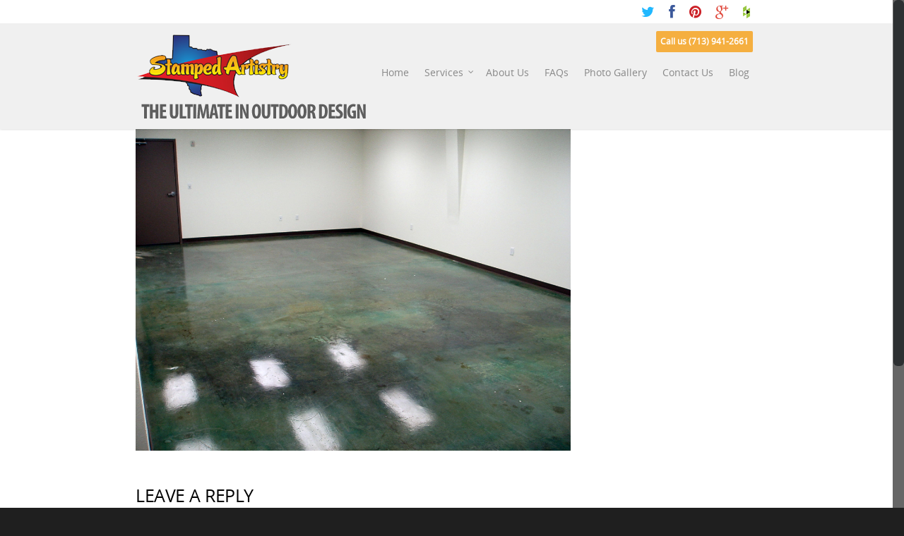

--- FILE ---
content_type: text/html; charset=UTF-8
request_url: http://www.stampedartistry.com/portfolio/turq-stain-2/
body_size: 52310
content:
<!doctype html>
<html lang="en">
<head>

<!-- Meta Tags -->
<meta http-equiv="Content-Type" content="text/html; charset=UTF-8" />


	<meta name="viewport" content="width=device-width, initial-scale=1, maximum-scale=1, user-scalable=0" />

	

<!--Shortcut icon-->


<title> turq stain - Stamped Artistry </title>

<meta name='robots' content='index, follow, max-image-preview:large, max-snippet:-1, max-video-preview:-1' />
	<style>img:is([sizes="auto" i], [sizes^="auto," i]) { contain-intrinsic-size: 3000px 1500px }</style>
	
	<!-- This site is optimized with the Yoast SEO plugin v25.3.1 - https://yoast.com/wordpress/plugins/seo/ -->
	<link rel="canonical" href="http://www.stampedartistry.com/portfolio/turq-stain-2/" />
	<meta property="og:locale" content="en_US" />
	<meta property="og:type" content="article" />
	<meta property="og:title" content="turq stain - Stamped Artistry" />
	<meta property="og:url" content="http://www.stampedartistry.com/portfolio/turq-stain-2/" />
	<meta property="og:site_name" content="Stamped Artistry" />
	<meta property="article:publisher" content="https://whttps//www.facebook.com/StampedArtistryww.facebook.com/StampedArtistry" />
	<meta property="og:image" content="http://www.stampedartistry.com/wp-content/uploads/2014/09/turq-stain.jpg" />
	<meta property="og:image:width" content="2272" />
	<meta property="og:image:height" content="1704" />
	<meta property="og:image:type" content="image/jpeg" />
	<script type="application/ld+json" class="yoast-schema-graph">{"@context":"https://schema.org","@graph":[{"@type":"WebPage","@id":"http://www.stampedartistry.com/portfolio/turq-stain-2/","url":"http://www.stampedartistry.com/portfolio/turq-stain-2/","name":"turq stain - Stamped Artistry","isPartOf":{"@id":"https://www.stampedartistry.com/#website"},"primaryImageOfPage":{"@id":"http://www.stampedartistry.com/portfolio/turq-stain-2/#primaryimage"},"image":{"@id":"http://www.stampedartistry.com/portfolio/turq-stain-2/#primaryimage"},"thumbnailUrl":"http://www.stampedartistry.com/wp-content/uploads/2014/09/turq-stain.jpg","datePublished":"2014-09-03T12:08:36+00:00","breadcrumb":{"@id":"http://www.stampedartistry.com/portfolio/turq-stain-2/#breadcrumb"},"inLanguage":"en","potentialAction":[{"@type":"ReadAction","target":["http://www.stampedartistry.com/portfolio/turq-stain-2/"]}]},{"@type":"ImageObject","inLanguage":"en","@id":"http://www.stampedartistry.com/portfolio/turq-stain-2/#primaryimage","url":"http://www.stampedartistry.com/wp-content/uploads/2014/09/turq-stain.jpg","contentUrl":"http://www.stampedartistry.com/wp-content/uploads/2014/09/turq-stain.jpg","width":2272,"height":1704},{"@type":"BreadcrumbList","@id":"http://www.stampedartistry.com/portfolio/turq-stain-2/#breadcrumb","itemListElement":[{"@type":"ListItem","position":1,"name":"Home","item":"https://www.stampedartistry.com/"},{"@type":"ListItem","position":2,"name":"turq stain"}]},{"@type":"WebSite","@id":"https://www.stampedartistry.com/#website","url":"https://www.stampedartistry.com/","name":"Stamped Artistry","description":"The Ultimate in Outdoor Design","potentialAction":[{"@type":"SearchAction","target":{"@type":"EntryPoint","urlTemplate":"https://www.stampedartistry.com/?s={search_term_string}"},"query-input":{"@type":"PropertyValueSpecification","valueRequired":true,"valueName":"search_term_string"}}],"inLanguage":"en"}]}</script>
	<!-- / Yoast SEO plugin. -->


<script type="text/javascript">
/* <![CDATA[ */
window._wpemojiSettings = {"baseUrl":"https:\/\/s.w.org\/images\/core\/emoji\/16.0.1\/72x72\/","ext":".png","svgUrl":"https:\/\/s.w.org\/images\/core\/emoji\/16.0.1\/svg\/","svgExt":".svg","source":{"concatemoji":"http:\/\/www.stampedartistry.com\/wp-includes\/js\/wp-emoji-release.min.js?ver=6.8.3"}};
/*! This file is auto-generated */
!function(s,n){var o,i,e;function c(e){try{var t={supportTests:e,timestamp:(new Date).valueOf()};sessionStorage.setItem(o,JSON.stringify(t))}catch(e){}}function p(e,t,n){e.clearRect(0,0,e.canvas.width,e.canvas.height),e.fillText(t,0,0);var t=new Uint32Array(e.getImageData(0,0,e.canvas.width,e.canvas.height).data),a=(e.clearRect(0,0,e.canvas.width,e.canvas.height),e.fillText(n,0,0),new Uint32Array(e.getImageData(0,0,e.canvas.width,e.canvas.height).data));return t.every(function(e,t){return e===a[t]})}function u(e,t){e.clearRect(0,0,e.canvas.width,e.canvas.height),e.fillText(t,0,0);for(var n=e.getImageData(16,16,1,1),a=0;a<n.data.length;a++)if(0!==n.data[a])return!1;return!0}function f(e,t,n,a){switch(t){case"flag":return n(e,"\ud83c\udff3\ufe0f\u200d\u26a7\ufe0f","\ud83c\udff3\ufe0f\u200b\u26a7\ufe0f")?!1:!n(e,"\ud83c\udde8\ud83c\uddf6","\ud83c\udde8\u200b\ud83c\uddf6")&&!n(e,"\ud83c\udff4\udb40\udc67\udb40\udc62\udb40\udc65\udb40\udc6e\udb40\udc67\udb40\udc7f","\ud83c\udff4\u200b\udb40\udc67\u200b\udb40\udc62\u200b\udb40\udc65\u200b\udb40\udc6e\u200b\udb40\udc67\u200b\udb40\udc7f");case"emoji":return!a(e,"\ud83e\udedf")}return!1}function g(e,t,n,a){var r="undefined"!=typeof WorkerGlobalScope&&self instanceof WorkerGlobalScope?new OffscreenCanvas(300,150):s.createElement("canvas"),o=r.getContext("2d",{willReadFrequently:!0}),i=(o.textBaseline="top",o.font="600 32px Arial",{});return e.forEach(function(e){i[e]=t(o,e,n,a)}),i}function t(e){var t=s.createElement("script");t.src=e,t.defer=!0,s.head.appendChild(t)}"undefined"!=typeof Promise&&(o="wpEmojiSettingsSupports",i=["flag","emoji"],n.supports={everything:!0,everythingExceptFlag:!0},e=new Promise(function(e){s.addEventListener("DOMContentLoaded",e,{once:!0})}),new Promise(function(t){var n=function(){try{var e=JSON.parse(sessionStorage.getItem(o));if("object"==typeof e&&"number"==typeof e.timestamp&&(new Date).valueOf()<e.timestamp+604800&&"object"==typeof e.supportTests)return e.supportTests}catch(e){}return null}();if(!n){if("undefined"!=typeof Worker&&"undefined"!=typeof OffscreenCanvas&&"undefined"!=typeof URL&&URL.createObjectURL&&"undefined"!=typeof Blob)try{var e="postMessage("+g.toString()+"("+[JSON.stringify(i),f.toString(),p.toString(),u.toString()].join(",")+"));",a=new Blob([e],{type:"text/javascript"}),r=new Worker(URL.createObjectURL(a),{name:"wpTestEmojiSupports"});return void(r.onmessage=function(e){c(n=e.data),r.terminate(),t(n)})}catch(e){}c(n=g(i,f,p,u))}t(n)}).then(function(e){for(var t in e)n.supports[t]=e[t],n.supports.everything=n.supports.everything&&n.supports[t],"flag"!==t&&(n.supports.everythingExceptFlag=n.supports.everythingExceptFlag&&n.supports[t]);n.supports.everythingExceptFlag=n.supports.everythingExceptFlag&&!n.supports.flag,n.DOMReady=!1,n.readyCallback=function(){n.DOMReady=!0}}).then(function(){return e}).then(function(){var e;n.supports.everything||(n.readyCallback(),(e=n.source||{}).concatemoji?t(e.concatemoji):e.wpemoji&&e.twemoji&&(t(e.twemoji),t(e.wpemoji)))}))}((window,document),window._wpemojiSettings);
/* ]]> */
</script>
<link rel='stylesheet' id='js_composer_front-css' href='http://www.stampedartistry.com/wp-content/themes/salient/wpbakery/js_composer/assets/css/js_composer_front.css?ver=3.7.3' type='text/css' media='all' />
<style id='wp-emoji-styles-inline-css' type='text/css'>

	img.wp-smiley, img.emoji {
		display: inline !important;
		border: none !important;
		box-shadow: none !important;
		height: 1em !important;
		width: 1em !important;
		margin: 0 0.07em !important;
		vertical-align: -0.1em !important;
		background: none !important;
		padding: 0 !important;
	}
</style>
<link rel='stylesheet' id='wp-block-library-css' href='http://www.stampedartistry.com/wp-includes/css/dist/block-library/style.min.css?ver=6.8.3' type='text/css' media='all' />
<style id='classic-theme-styles-inline-css' type='text/css'>
/*! This file is auto-generated */
.wp-block-button__link{color:#fff;background-color:#32373c;border-radius:9999px;box-shadow:none;text-decoration:none;padding:calc(.667em + 2px) calc(1.333em + 2px);font-size:1.125em}.wp-block-file__button{background:#32373c;color:#fff;text-decoration:none}
</style>
<style id='global-styles-inline-css' type='text/css'>
:root{--wp--preset--aspect-ratio--square: 1;--wp--preset--aspect-ratio--4-3: 4/3;--wp--preset--aspect-ratio--3-4: 3/4;--wp--preset--aspect-ratio--3-2: 3/2;--wp--preset--aspect-ratio--2-3: 2/3;--wp--preset--aspect-ratio--16-9: 16/9;--wp--preset--aspect-ratio--9-16: 9/16;--wp--preset--color--black: #000000;--wp--preset--color--cyan-bluish-gray: #abb8c3;--wp--preset--color--white: #ffffff;--wp--preset--color--pale-pink: #f78da7;--wp--preset--color--vivid-red: #cf2e2e;--wp--preset--color--luminous-vivid-orange: #ff6900;--wp--preset--color--luminous-vivid-amber: #fcb900;--wp--preset--color--light-green-cyan: #7bdcb5;--wp--preset--color--vivid-green-cyan: #00d084;--wp--preset--color--pale-cyan-blue: #8ed1fc;--wp--preset--color--vivid-cyan-blue: #0693e3;--wp--preset--color--vivid-purple: #9b51e0;--wp--preset--gradient--vivid-cyan-blue-to-vivid-purple: linear-gradient(135deg,rgba(6,147,227,1) 0%,rgb(155,81,224) 100%);--wp--preset--gradient--light-green-cyan-to-vivid-green-cyan: linear-gradient(135deg,rgb(122,220,180) 0%,rgb(0,208,130) 100%);--wp--preset--gradient--luminous-vivid-amber-to-luminous-vivid-orange: linear-gradient(135deg,rgba(252,185,0,1) 0%,rgba(255,105,0,1) 100%);--wp--preset--gradient--luminous-vivid-orange-to-vivid-red: linear-gradient(135deg,rgba(255,105,0,1) 0%,rgb(207,46,46) 100%);--wp--preset--gradient--very-light-gray-to-cyan-bluish-gray: linear-gradient(135deg,rgb(238,238,238) 0%,rgb(169,184,195) 100%);--wp--preset--gradient--cool-to-warm-spectrum: linear-gradient(135deg,rgb(74,234,220) 0%,rgb(151,120,209) 20%,rgb(207,42,186) 40%,rgb(238,44,130) 60%,rgb(251,105,98) 80%,rgb(254,248,76) 100%);--wp--preset--gradient--blush-light-purple: linear-gradient(135deg,rgb(255,206,236) 0%,rgb(152,150,240) 100%);--wp--preset--gradient--blush-bordeaux: linear-gradient(135deg,rgb(254,205,165) 0%,rgb(254,45,45) 50%,rgb(107,0,62) 100%);--wp--preset--gradient--luminous-dusk: linear-gradient(135deg,rgb(255,203,112) 0%,rgb(199,81,192) 50%,rgb(65,88,208) 100%);--wp--preset--gradient--pale-ocean: linear-gradient(135deg,rgb(255,245,203) 0%,rgb(182,227,212) 50%,rgb(51,167,181) 100%);--wp--preset--gradient--electric-grass: linear-gradient(135deg,rgb(202,248,128) 0%,rgb(113,206,126) 100%);--wp--preset--gradient--midnight: linear-gradient(135deg,rgb(2,3,129) 0%,rgb(40,116,252) 100%);--wp--preset--font-size--small: 13px;--wp--preset--font-size--medium: 20px;--wp--preset--font-size--large: 36px;--wp--preset--font-size--x-large: 42px;--wp--preset--spacing--20: 0.44rem;--wp--preset--spacing--30: 0.67rem;--wp--preset--spacing--40: 1rem;--wp--preset--spacing--50: 1.5rem;--wp--preset--spacing--60: 2.25rem;--wp--preset--spacing--70: 3.38rem;--wp--preset--spacing--80: 5.06rem;--wp--preset--shadow--natural: 6px 6px 9px rgba(0, 0, 0, 0.2);--wp--preset--shadow--deep: 12px 12px 50px rgba(0, 0, 0, 0.4);--wp--preset--shadow--sharp: 6px 6px 0px rgba(0, 0, 0, 0.2);--wp--preset--shadow--outlined: 6px 6px 0px -3px rgba(255, 255, 255, 1), 6px 6px rgba(0, 0, 0, 1);--wp--preset--shadow--crisp: 6px 6px 0px rgba(0, 0, 0, 1);}:where(.is-layout-flex){gap: 0.5em;}:where(.is-layout-grid){gap: 0.5em;}body .is-layout-flex{display: flex;}.is-layout-flex{flex-wrap: wrap;align-items: center;}.is-layout-flex > :is(*, div){margin: 0;}body .is-layout-grid{display: grid;}.is-layout-grid > :is(*, div){margin: 0;}:where(.wp-block-columns.is-layout-flex){gap: 2em;}:where(.wp-block-columns.is-layout-grid){gap: 2em;}:where(.wp-block-post-template.is-layout-flex){gap: 1.25em;}:where(.wp-block-post-template.is-layout-grid){gap: 1.25em;}.has-black-color{color: var(--wp--preset--color--black) !important;}.has-cyan-bluish-gray-color{color: var(--wp--preset--color--cyan-bluish-gray) !important;}.has-white-color{color: var(--wp--preset--color--white) !important;}.has-pale-pink-color{color: var(--wp--preset--color--pale-pink) !important;}.has-vivid-red-color{color: var(--wp--preset--color--vivid-red) !important;}.has-luminous-vivid-orange-color{color: var(--wp--preset--color--luminous-vivid-orange) !important;}.has-luminous-vivid-amber-color{color: var(--wp--preset--color--luminous-vivid-amber) !important;}.has-light-green-cyan-color{color: var(--wp--preset--color--light-green-cyan) !important;}.has-vivid-green-cyan-color{color: var(--wp--preset--color--vivid-green-cyan) !important;}.has-pale-cyan-blue-color{color: var(--wp--preset--color--pale-cyan-blue) !important;}.has-vivid-cyan-blue-color{color: var(--wp--preset--color--vivid-cyan-blue) !important;}.has-vivid-purple-color{color: var(--wp--preset--color--vivid-purple) !important;}.has-black-background-color{background-color: var(--wp--preset--color--black) !important;}.has-cyan-bluish-gray-background-color{background-color: var(--wp--preset--color--cyan-bluish-gray) !important;}.has-white-background-color{background-color: var(--wp--preset--color--white) !important;}.has-pale-pink-background-color{background-color: var(--wp--preset--color--pale-pink) !important;}.has-vivid-red-background-color{background-color: var(--wp--preset--color--vivid-red) !important;}.has-luminous-vivid-orange-background-color{background-color: var(--wp--preset--color--luminous-vivid-orange) !important;}.has-luminous-vivid-amber-background-color{background-color: var(--wp--preset--color--luminous-vivid-amber) !important;}.has-light-green-cyan-background-color{background-color: var(--wp--preset--color--light-green-cyan) !important;}.has-vivid-green-cyan-background-color{background-color: var(--wp--preset--color--vivid-green-cyan) !important;}.has-pale-cyan-blue-background-color{background-color: var(--wp--preset--color--pale-cyan-blue) !important;}.has-vivid-cyan-blue-background-color{background-color: var(--wp--preset--color--vivid-cyan-blue) !important;}.has-vivid-purple-background-color{background-color: var(--wp--preset--color--vivid-purple) !important;}.has-black-border-color{border-color: var(--wp--preset--color--black) !important;}.has-cyan-bluish-gray-border-color{border-color: var(--wp--preset--color--cyan-bluish-gray) !important;}.has-white-border-color{border-color: var(--wp--preset--color--white) !important;}.has-pale-pink-border-color{border-color: var(--wp--preset--color--pale-pink) !important;}.has-vivid-red-border-color{border-color: var(--wp--preset--color--vivid-red) !important;}.has-luminous-vivid-orange-border-color{border-color: var(--wp--preset--color--luminous-vivid-orange) !important;}.has-luminous-vivid-amber-border-color{border-color: var(--wp--preset--color--luminous-vivid-amber) !important;}.has-light-green-cyan-border-color{border-color: var(--wp--preset--color--light-green-cyan) !important;}.has-vivid-green-cyan-border-color{border-color: var(--wp--preset--color--vivid-green-cyan) !important;}.has-pale-cyan-blue-border-color{border-color: var(--wp--preset--color--pale-cyan-blue) !important;}.has-vivid-cyan-blue-border-color{border-color: var(--wp--preset--color--vivid-cyan-blue) !important;}.has-vivid-purple-border-color{border-color: var(--wp--preset--color--vivid-purple) !important;}.has-vivid-cyan-blue-to-vivid-purple-gradient-background{background: var(--wp--preset--gradient--vivid-cyan-blue-to-vivid-purple) !important;}.has-light-green-cyan-to-vivid-green-cyan-gradient-background{background: var(--wp--preset--gradient--light-green-cyan-to-vivid-green-cyan) !important;}.has-luminous-vivid-amber-to-luminous-vivid-orange-gradient-background{background: var(--wp--preset--gradient--luminous-vivid-amber-to-luminous-vivid-orange) !important;}.has-luminous-vivid-orange-to-vivid-red-gradient-background{background: var(--wp--preset--gradient--luminous-vivid-orange-to-vivid-red) !important;}.has-very-light-gray-to-cyan-bluish-gray-gradient-background{background: var(--wp--preset--gradient--very-light-gray-to-cyan-bluish-gray) !important;}.has-cool-to-warm-spectrum-gradient-background{background: var(--wp--preset--gradient--cool-to-warm-spectrum) !important;}.has-blush-light-purple-gradient-background{background: var(--wp--preset--gradient--blush-light-purple) !important;}.has-blush-bordeaux-gradient-background{background: var(--wp--preset--gradient--blush-bordeaux) !important;}.has-luminous-dusk-gradient-background{background: var(--wp--preset--gradient--luminous-dusk) !important;}.has-pale-ocean-gradient-background{background: var(--wp--preset--gradient--pale-ocean) !important;}.has-electric-grass-gradient-background{background: var(--wp--preset--gradient--electric-grass) !important;}.has-midnight-gradient-background{background: var(--wp--preset--gradient--midnight) !important;}.has-small-font-size{font-size: var(--wp--preset--font-size--small) !important;}.has-medium-font-size{font-size: var(--wp--preset--font-size--medium) !important;}.has-large-font-size{font-size: var(--wp--preset--font-size--large) !important;}.has-x-large-font-size{font-size: var(--wp--preset--font-size--x-large) !important;}
:where(.wp-block-post-template.is-layout-flex){gap: 1.25em;}:where(.wp-block-post-template.is-layout-grid){gap: 1.25em;}
:where(.wp-block-columns.is-layout-flex){gap: 2em;}:where(.wp-block-columns.is-layout-grid){gap: 2em;}
:root :where(.wp-block-pullquote){font-size: 1.5em;line-height: 1.6;}
</style>
<link rel='stylesheet' id='contact-form-7-css' href='http://www.stampedartistry.com/wp-content/plugins/contact-form-7/includes/css/styles.css?ver=6.0.6' type='text/css' media='all' />
<link rel='stylesheet' id='rgs-css' href='http://www.stampedartistry.com/wp-content/themes/salient/css/rgs.css?ver=6.8.3' type='text/css' media='all' />
<link rel='stylesheet' id='font-awesome-css' href='http://www.stampedartistry.com/wp-content/themes/salient/css/font-awesome.min.css?ver=6.8.3' type='text/css' media='all' />
<link rel='stylesheet' id='steadysets-css' href='http://www.stampedartistry.com/wp-content/themes/salient/css/steadysets.css?ver=6.8.3' type='text/css' media='all' />
<link rel='stylesheet' id='linecon-css' href='http://www.stampedartistry.com/wp-content/themes/salient/css/linecon.css?ver=6.8.3' type='text/css' media='all' />
<link rel='stylesheet' id='main-styles-css' href='http://www.stampedartistry.com/wp-content/themes/stampedartistry/style.css?ver=3.1' type='text/css' media='all' />
<!--[if lt IE 9]>
<link rel='stylesheet' id='ie8-css' href='http://www.stampedartistry.com/wp-content/themes/salient/css/ie8.css?ver=6.8.3' type='text/css' media='all' />
<![endif]-->
<link rel='stylesheet' id='responsive-css' href='http://www.stampedartistry.com/wp-content/themes/salient/css/responsive.css?ver=3.1' type='text/css' media='all' />
<script type="text/javascript" src="http://www.stampedartistry.com/wp-includes/js/jquery/jquery.min.js?ver=3.7.1" id="jquery-core-js"></script>
<script type="text/javascript" src="http://www.stampedartistry.com/wp-includes/js/jquery/jquery-migrate.min.js?ver=3.4.1" id="jquery-migrate-js"></script>
<script type="text/javascript" src="http://www.stampedartistry.com/wp-content/themes/salient/js/modernizr.js?ver=2.6.2" id="modernizer-js"></script>
<link rel="https://api.w.org/" href="http://www.stampedartistry.com/wp-json/" /><link rel="EditURI" type="application/rsd+xml" title="RSD" href="http://www.stampedartistry.com/xmlrpc.php?rsd" />
<meta name="generator" content="WordPress 6.8.3" />
<link rel='shortlink' href='http://www.stampedartistry.com/?p=3079' />
<link rel="alternate" title="oEmbed (JSON)" type="application/json+oembed" href="http://www.stampedartistry.com/wp-json/oembed/1.0/embed?url=http%3A%2F%2Fwww.stampedartistry.com%2Fportfolio%2Fturq-stain-2%2F" />
<link rel="alternate" title="oEmbed (XML)" type="text/xml+oembed" href="http://www.stampedartistry.com/wp-json/oembed/1.0/embed?url=http%3A%2F%2Fwww.stampedartistry.com%2Fportfolio%2Fturq-stain-2%2F&#038;format=xml" />
<style type="text/css">
	
	body a { color: ; }
	
	header#top nav ul li a:hover, header#top nav .sf-menu li.sfHover > a, header#top nav .sf-menu li.current-menu-item > a,
	header#top nav .sf-menu li.current_page_item > a .sf-sub-indicator i, header#top nav .sf-menu li.current_page_ancestor > a .sf-sub-indicator i,
	header#top nav ul li a:hover, header#top nav .sf-menu li.sfHover > a, header#top nav .sf-menu li.current_page_ancestor > a, header#top nav .sf-menu li.current-menu-ancestor > a, header#top nav .sf-menu li.current_page_item > a,
	body header#top nav .sf-menu li.current_page_item > a .sf-sub-indicator [class^="icon-"], header#top nav .sf-menu li.current_page_ancestor > a .sf-sub-indicator [class^="icon-"],
	header#top nav .sf-menu li.current-menu-ancestor > a, header#top nav .sf-menu li.current_page_item > a, .sf-menu li ul li.sfHover > a .sf-sub-indicator [class^="icon-"], 
	ul.sf-menu > li > a:hover > .sf-sub-indicator i, ul.sf-menu > li > a:active > .sf-sub-indicator i, ul.sf-menu > li.sfHover > a > .sf-sub-indicator i,
	.sf-menu ul li.current_page_item > a , .sf-menu ul li.current-menu-ancestor > a, .sf-menu ul li.current_page_ancestor > a, .sf-menu ul a:focus ,
	.sf-menu ul a:hover, .sf-menu ul a:active, .sf-menu ul li:hover > a, .sf-menu ul li.sfHover > a, .sf-menu li ul li a:hover, .sf-menu li ul li.sfHover > a,
	#footer-outer a:hover, .recent-posts .post-header a:hover, article.post .post-header a:hover, article.result a:hover,  article.post .post-header h2 a, .single article.post .post-meta a:hover,
	.comment-list .comment-meta a:hover, label span, .wpcf7-form p span, .icon-3x[class^="icon-"], .icon-3x[class*=" icon-"], .icon-tiny[class^="icon-"], .circle-border, article.result .title a, .home .blog-recent .span_3 .post-header a:hover,
	.home .blog-recent .span_3 .post-header h3 a, #single-below-header a:hover, header#top #logo:hover, .sf-menu > li.current_page_ancestor > a > .sf-sub-indicator [class^="icon-"], .sf-menu > li.current-menu-ancestor > a > .sf-sub-indicator [class^="icon-"],
	body #mobile-menu li.open > a [class^="icon-"], .pricing-column h3, .comment-author a:hover, .project-attrs li i, #footer-outer #copyright li a i:hover, .col:hover > [class^="icon-"].icon-3x.accent-color.alt-style, .col:hover > [class*=" icon-"].icon-3x.accent-color.alt-style,
	#header-outer .widget_shopping_cart .cart_list a, .woocommerce .star-rating, .woocommerce-page table.cart a.remove, .woocommerce form .form-row .required, .woocommerce-page form .form-row .required, body #header-secondary-outer #social a:hover i,
	.woocommerce ul.products li.product .price, .woocommerce-page ul.products li.product .price, .nectar-milestone .number.accent-color, header#top nav > ul > li.megamenu > ul > li > a:hover, header#top nav > ul > li.megamenu > ul > li.sfHover > a, body #portfolio-nav a:hover i,
	span.accent-color, .nectar-love:hover i, .nectar-love.loved i, .portfolio-items .nectar-love:hover i, .portfolio-items .nectar-love.loved i, body .hovered .nectar-love i, header#top nav ul #search-btn a span:hover, #search-outer #search #close a span:hover, 
	.carousel-wrap[data-full-width="true"] .carousel-heading a:hover i, #search-outer .ui-widget-content li:hover a .title,  #search-outer .ui-widget-content .ui-state-hover .title,  #search-outer .ui-widget-content .ui-state-focus .title, #portfolio-filters-inline .container ul li a.active,
	body [class^="icon-"].icon-default-style, .team-member a.accent-color:hover 
	{	
		color:!important;
	}
	
	.col:not(#post-area):not(.span_12):not(#sidebar):hover [class^="icon-"].icon-3x.accent-color.alt-style, body .col:not(#post-area):not(.span_12):not(#sidebar):hover a [class*=" icon-"].icon-3x.accent-color.alt-style {
		color:!important;
	}
	
	
	.orbit-wrapper div.slider-nav span.right, .orbit-wrapper div.slider-nav span.left, .flex-direction-nav a, .jp-play-bar,
	.jp-volume-bar-value, .jcarousel-prev:hover, .jcarousel-next:hover, .portfolio-items .work-info-bg, #portfolio-filters a, #portfolio-filters #sort-portfolio
	, .project-attrs li span, .progress li span, .nectar-progress-bar span,
	#footer-outer #footer-widgets .col .tagcloud a:hover, #sidebar .widget .tagcloud a:hover, article.post .more-link span:hover,
	article.post.quote .post-content .quote-inner, article.post.link .post-content .link-inner, #pagination .next a:hover, #pagination .prev a:hover, 
	.comment-list .reply a:hover, input[type=submit]:hover, #footer-outer #copyright li a.vimeo:hover, #footer-outer #copyright li a.behance:hover,
	.toggle.open h3 a, .tabbed > ul li a.active-tab, [class*=" icon-"], .icon-normal, .bar_graph li span, .nectar-button, #footer-outer #footer-widgets .col input[type="submit"],
	.carousel-prev:hover, .carousel-next:hover, .blog-recent .more-link span:hover, .post-tags a:hover, .pricing-column.highlight h3, #to-top:hover, #to-top.dark:hover, #pagination a.page-numbers:hover,
	#pagination span.page-numbers.current, .single-portfolio .facebook-share a:hover, .single-portfolio .twitter-share a:hover, .single-portfolio .pinterest-share a:hover,  
	.single-post .facebook-share a:hover, .single-post .twitter-share a:hover, .single-post .pinterest-share a:hover, .mejs-controls .mejs-time-rail .mejs-time-current,
	.mejs-controls .mejs-volume-button .mejs-volume-slider .mejs-volume-current, .mejs-controls .mejs-horizontal-volume-slider .mejs-horizontal-volume-current,
	article.post.quote .post-content .quote-inner, article.post.link .post-content .link-inner, article.format-status .post-content .status-inner, article.post.format-aside .aside-inner, 
	article.post.quote .content-inner .quote-inner .whole-link, body [class^="icon-"].icon-3x.alt-style.accent-color, body [class*=" icon-"].icon-3x.alt-style.accent-color, 
	#header-outer .widget_shopping_cart a.button, #header-outer a.cart-contents span, .woocommerce ul.products li.product .onsale, .woocommerce-page ul.products li.product .onsale, .woocommerce span.onsale, .woocommerce-page span.onsale, 
	.woocommerce .product-wrap .add_to_cart_button.added, .single-product .facebook-share a:hover, .single-product .twitter-share a:hover, .single-product .pinterest-share a:hover, .woocommerce-message, .woocommerce-error, .woocommerce-info, .woocommerce-page table.cart a.remove:hover,
	.woocommerce .chzn-container .chzn-results .highlighted, .woocommerce .chosen-container .chosen-results .highlighted,  body #header-secondary-outer #social li a.behance:hover, body #header-secondary-outer #social li a.vimeo:hover, #sidebar .widget:hover [class^="icon-"],
	.woocommerce nav.woocommerce-pagination ul li a:hover, .woocommerce .container-wrap nav.woocommerce-pagination ul li:hover span, .woocommerce a.button:hover, .woocommerce-page a.button:hover, .woocommerce button.button:hover, .woocommerce-page button.button:hover, .woocommerce input.button:hover, 
	.woocommerce-page input.button:hover, .woocommerce #respond input#submit:hover, .woocommerce-page #respond input#submit:hover, .woocommerce #content input.button:hover, .woocommerce-page #content input.button:hover, .woocommerce div.product .woocommerce-tabs ul.tabs li.active, .woocommerce #content div.product .woocommerce-tabs ul.tabs li.active, .woocommerce-page div.product .woocommerce-tabs ul.tabs li.active, .woocommerce-page #content div.product .woocommerce-tabs ul.tabs li.active, 
	.woocommerce .widget_price_filter .ui-slider .ui-slider-range, .woocommerce-page .widget_price_filter .ui-slider .ui-slider-range, .woocommerce .widget_layered_nav_filters ul li a:hover, .woocommerce-page .widget_layered_nav_filters ul li a:hover, .swiper-slide .button.solid_color a, #portfolio-filters, button[type=submit]:hover, #buddypress button:hover, #buddypress a.button:hover, #buddypress ul.button-nav li.current a, #buddypress a.button:focus
	{
		background-color:!important;
	}
	
	.col:hover > [class^="icon-"].icon-3x:not(.alt-style).accent-color, .col:hover > [class*=" icon-"].icon-3x:not(.alt-style).accent-color, 
	.col:not(#post-area):not(.span_12):not(#sidebar):hover [class^="icon-"].icon-3x:not(.alt-style).accent-color, .col:not(#post-area):not(.span_12):not(#sidebar):hover a [class*=" icon-"].icon-3x:not(.alt-style).accent-color {
		background-color:!important;
	}
	
	
	.tabbed > ul li a.active-tab, body .recent_projects_widget a:hover img, .recent_projects_widget a:hover img, #sidebar #flickr a:hover img, 
	#footer-outer #flickr a:hover img, #featured article .post-title a:hover, body #featured article .post-title a:hover {
		border-color:!important;
	}

	#header-outer a.cart-contents span:before { border-color: transparent ; }
	
	.col:not(#post-area):not(.span_12):not(#sidebar):hover .circle-border, #sidebar .widget:hover .circle-border { border-color:; }

	.gallery a:hover img { border-color:!important; }@media only screen 
		and (min-width : 1px) and (max-width : 1000px) {
			
			body #featured article .post-title > a { background-color:; }
			
			body #featured article .post-title > a { border-color:; }
		}#call-to-action { background-color:#ECEBE9!important; }#call-to-action span { color:#4B4F52!important; }</style><style type="text/css">
	  
	  #header-outer { padding-top: 28px; }
	  
	  #header-outer #logo img { height: 120px; }

	  header#top nav > ul > li > a {
	  	padding-bottom: 78px;
		padding-top: 50px;
	  }
	  
	  header#top nav > ul li#search-btn {
	  	 padding-bottom: 49px;
		 padding-top: 50px;
	  }

	  header#top .sf-menu > li.sfHover > ul { top: 20px; }

	 .sf-sub-indicator { height: 20px; }

	 #header-space { height: 210px;}
	 
	 body[data-smooth-scrolling="1"] #full_width_portfolio .project-title.parallax-effect { top: 210px; }
	 
	 body.single-product div.product .product_title { padding-right:0px; }
	 
	</style><style type="text/css">                            </style><style type="text/css">.recentcomments a{display:inline !important;padding:0 !important;margin:0 !important;}</style><meta name="generator" content="Powered by Visual Composer - drag and drop page builder for WordPress."/>

</head>


<body class="wp-singular portfolio-template-default single single-portfolio postid-3079 wp-theme-salient wp-child-theme-stampedartistry wpb-js-composer js-comp-ver-3.7.3 vc_responsive" data-bg-header="false" data-header-color="light" data-smooth-scrolling="1" data-responsive="1" >



	<div id="header-secondary-outer">
		<div class="container">
			<nav>
									<ul id="social">
						 <li><a target="_blank" href="https://twitter.com/StampedArtistry"><i class="icon-twitter"></i> </a></li> 						 <li><a target="_blank" href="http://www.facebook.com/pages/Stamped-Artistry/212215002160240"><i class="icon-facebook"></i> </a></li> 												 <li><a target="_blank" href="http://www.pinterest.com/stampedartistry"><i class="icon-pinterest"></i> </a></li> 																																																 <li><a target="_blank" href="https://plus.google.com/110557940043009972393/"><i class="icon-google-plus"></i> </a></li> 																							<li><a href="http://www.houzz.com/pro/stampedartistry/stamped-artistry" target="_blank"><img src="http://www.stampedartistry.com/wp-content/uploads/2014/05/houzz.jpg"></a></li>
					</ul>
								
								
			</nav>
             <div class="phonenmber"><a href="tel:+7139412661">Call us (713) 941-2661</a></div>
                    <!--/phone number-->
		</div>
	</div>


<!--<div id="header-space"></div>-->

<div id="header-outer" data-using-secondary="1" data-using-logo="1" data-logo-height="120" data-padding="28" data-header-resize="1">
	
	
<div id="search-outer">
		
	<div id="search">
	  	 
		<div class="container">
		  	 	
		     <div id="search-box">
		     	
		     	<div class="col span_12">
			      	<form action="http://www.stampedartistry.com" method="GET">
			      		<input type="text" name="s" id="s" value="Start Typing..." data-placeholder="Start Typing..." />
			      	</form>
		        </div><!--/span_12-->
			      
		     </div><!--/search-box-->
		     
		     <div id="close"><a href=""><span class="icon-salient-x" aria-hidden="true"></span></a></div>
		     
		 </div><!--/container-->
	    
	</div><!--/search-->
	  
</div><!--/search-outer-->	
	<header id="top">
		
		<div class="container">
			
			<div class="row">
				  
				<div class="col span_3">
					
					<a id="logo" href="http://www.stampedartistry.com" >
						
						<img  alt="Stamped Artistry" src="http://www.stampedartistry.com/wp-content/uploads/2014/09/logo.png" /> 
					</a>

				</div><!--/span_3-->
				
				<div class="col span_9 col_last">
					
					<a href="#" id="toggle-nav"><i class="icon-reorder"></i></a>
					
										
                   
                    
                    
					<nav>
						<ul class="sf-menu">	
							<li id="menu-item-1179" class="menu-item menu-item-type-post_type menu-item-object-page menu-item-home menu-item-1179"><a href="http://www.stampedartistry.com/">Home</a></li>
<li id="menu-item-3317" class="menu-item menu-item-type-custom menu-item-object-custom menu-item-has-children sf-with-ul menu-item-3317"><a href="#">Services<span class="sf-sub-indicator"><i class="icon-angle-down"></i></span></a>
<ul class="sub-menu">
	<li id="menu-item-1625" class="menu-item menu-item-type-post_type menu-item-object-page menu-item-1625"><a href="http://www.stampedartistry.com/firepits/">Fire Pits/Fire Places</a></li>
	<li id="menu-item-2538" class="menu-item menu-item-type-post_type menu-item-object-page menu-item-2538"><a href="http://www.stampedartistry.com/stained-concrete-floors-houston/">Stained Concrete</a></li>
	<li id="menu-item-1203" class="menu-item menu-item-type-post_type menu-item-object-page menu-item-1203"><a href="http://www.stampedartistry.com/concrete/">Concrete Counter-Tops</a></li>
	<li id="menu-item-1205" class="menu-item menu-item-type-post_type menu-item-object-page menu-item-1205"><a href="http://www.stampedartistry.com/overlays/">Concrete Overlays</a></li>
	<li id="menu-item-1206" class="menu-item menu-item-type-post_type menu-item-object-page menu-item-1206"><a href="http://www.stampedartistry.com/stamped-concrete-houston/">Stamped Concrete</a></li>
	<li id="menu-item-3294" class="menu-item menu-item-type-post_type menu-item-object-page menu-item-3294"><a href="http://www.stampedartistry.com/epoxy-flakes-metallics/">Epoxy Flakes &#8211; Metallics</a></li>
	<li id="menu-item-3293" class="menu-item menu-item-type-post_type menu-item-object-page menu-item-3293"><a href="http://www.stampedartistry.com/metallic-floors/">Metallic Floors</a></li>
	<li id="menu-item-2537" class="menu-item menu-item-type-post_type menu-item-object-page menu-item-2537"><a href="http://www.stampedartistry.com/brick-pavers-houston/">Interlocking Concrete Pavers</a></li>
	<li id="menu-item-1200" class="menu-item menu-item-type-post_type menu-item-object-page menu-item-1200"><a href="http://www.stampedartistry.com/walls/">Retaining Walls</a></li>
	<li id="menu-item-3320" class="menu-item menu-item-type-post_type menu-item-object-page menu-item-3320"><a href="http://www.stampedartistry.com/pool/">Pool Renovations</a></li>
</ul>
</li>
<li id="menu-item-1180" class="menu-item menu-item-type-post_type menu-item-object-page menu-item-1180"><a href="http://www.stampedartistry.com/aboutus/">About Us</a></li>
<li id="menu-item-1178" class="menu-item menu-item-type-post_type menu-item-object-page menu-item-1178"><a href="http://www.stampedartistry.com/decorative-concrete-houston/">FAQs</a></li>
<li id="menu-item-2253" class="menu-item menu-item-type-post_type menu-item-object-page menu-item-2253"><a href="http://www.stampedartistry.com/gallery/">Photo Gallery</a></li>
<li id="menu-item-1174" class="menu-item menu-item-type-post_type menu-item-object-page menu-item-1174"><a href="http://www.stampedartistry.com/contact-us/">Contact Us</a></li>
<li id="menu-item-3498" class="menu-item menu-item-type-post_type menu-item-object-page current_page_parent menu-item-3498"><a href="http://www.stampedartistry.com/blog/">Blog</a></li>
							
						</ul>
					</nav>
					
				</div><!--/span_9-->
			
			</div><!--/row-->
			
		</div><!--/container-->
		
	</header>
	
	
			
	

</div><!--/header-outer-->


<div id="mobile-menu">
	
	<div class="container">
		<ul>
			<li class="menu-item menu-item-type-post_type menu-item-object-page menu-item-home menu-item-1179"><a href="http://www.stampedartistry.com/">Home</a></li>
<li class="menu-item menu-item-type-custom menu-item-object-custom menu-item-has-children menu-item-3317"><a href="#">Services</a>
<ul class="sub-menu">
	<li class="menu-item menu-item-type-post_type menu-item-object-page menu-item-1625"><a href="http://www.stampedartistry.com/firepits/">Fire Pits/Fire Places</a></li>
	<li class="menu-item menu-item-type-post_type menu-item-object-page menu-item-2538"><a href="http://www.stampedartistry.com/stained-concrete-floors-houston/">Stained Concrete</a></li>
	<li class="menu-item menu-item-type-post_type menu-item-object-page menu-item-1203"><a href="http://www.stampedartistry.com/concrete/">Concrete Counter-Tops</a></li>
	<li class="menu-item menu-item-type-post_type menu-item-object-page menu-item-1205"><a href="http://www.stampedartistry.com/overlays/">Concrete Overlays</a></li>
	<li class="menu-item menu-item-type-post_type menu-item-object-page menu-item-1206"><a href="http://www.stampedartistry.com/stamped-concrete-houston/">Stamped Concrete</a></li>
	<li class="menu-item menu-item-type-post_type menu-item-object-page menu-item-3294"><a href="http://www.stampedartistry.com/epoxy-flakes-metallics/">Epoxy Flakes &#8211; Metallics</a></li>
	<li class="menu-item menu-item-type-post_type menu-item-object-page menu-item-3293"><a href="http://www.stampedartistry.com/metallic-floors/">Metallic Floors</a></li>
	<li class="menu-item menu-item-type-post_type menu-item-object-page menu-item-2537"><a href="http://www.stampedartistry.com/brick-pavers-houston/">Interlocking Concrete Pavers</a></li>
	<li class="menu-item menu-item-type-post_type menu-item-object-page menu-item-1200"><a href="http://www.stampedartistry.com/walls/">Retaining Walls</a></li>
	<li class="menu-item menu-item-type-post_type menu-item-object-page menu-item-3320"><a href="http://www.stampedartistry.com/pool/">Pool Renovations</a></li>
</ul>
</li>
<li class="menu-item menu-item-type-post_type menu-item-object-page menu-item-1180"><a href="http://www.stampedartistry.com/aboutus/">About Us</a></li>
<li class="menu-item menu-item-type-post_type menu-item-object-page menu-item-1178"><a href="http://www.stampedartistry.com/decorative-concrete-houston/">FAQs</a></li>
<li class="menu-item menu-item-type-post_type menu-item-object-page menu-item-2253"><a href="http://www.stampedartistry.com/gallery/">Photo Gallery</a></li>
<li class="menu-item menu-item-type-post_type menu-item-object-page menu-item-1174"><a href="http://www.stampedartistry.com/contact-us/">Contact Us</a></li>
<li class="menu-item menu-item-type-post_type menu-item-object-page current_page_parent menu-item-3498"><a href="http://www.stampedartistry.com/blog/">Blog</a></li>
<li id="mobile-search">  
					<form action="http://www.stampedartistry.com" method="GET">
			      		<input type="text" name="s" value="" placeholder="Search.." />
					</form> 
					</li>		
		</ul>
	</div>
	
</div>
<div data-featured-img="http://www.stampedartistry.com/wp-content/uploads/2014/09/turq-stain.jpg" >
	  
			<div class="row project-title">
				<div class="container">
				<div class="col span_12 section-title no-date">
					
					<h1>turq stain</h1>
					
											
						<div id="portfolio-nav">
							<ul>
								<li id="all-items"><a href="http://www.stampedartistry.com/turq-stain-2/"><i class="icon-salient-back-to-all"></i></a></li>  
							</ul>
							<ul class="controls">                                       
								<li id="prev-link"><a href="http://www.stampedartistry.com/portfolio/wb-satin/" rel="next"><i class="icon-salient-left-arrow-thin"></i></a></li>
								<li id="next-link"><a href="http://www.stampedartistry.com/portfolio/turq-stain/" rel="prev"><i class="icon-salient-right-arrow-thin"></i></a></li> 
							</ul>
						</div>
				 					
				</div>
			</div> 
		
		</div><!--/container-->
		
	<div class="container-wrap">
		
		<div class="container main-content"> 
			
						
			<div class="row ">
				
									
					<div id="post-area" class="col span_9">
						
						<img width="2272" height="1704" src="http://www.stampedartistry.com/wp-content/uploads/2014/09/turq-stain.jpg" class="attachment-full size-full wp-post-image" alt="" title="" decoding="async" fetchpriority="high" srcset="http://www.stampedartistry.com/wp-content/uploads/2014/09/turq-stain.jpg 2272w, http://www.stampedartistry.com/wp-content/uploads/2014/09/turq-stain-300x224.jpg 300w, http://www.stampedartistry.com/wp-content/uploads/2014/09/turq-stain-1024x768.jpg 1024w" sizes="(max-width: 2272px) 100vw, 2272px" />						
												
							<div class="comments-section">
				   			   
<!-- You can start editing here. -->


			<!-- If comments are open, but there are no comments. -->

	 

	<div id="respond" class="comment-respond">
		<h3 id="reply-title" class="comment-reply-title">Leave a Reply <small><a rel="nofollow" id="cancel-comment-reply-link" href="/portfolio/turq-stain-2/#respond" style="display:none;">Cancel Reply</a></small></h3><p class="must-log-in">You must be <a href="http://www.stampedartistry.com/wp-login.php?redirect_to=http%3A%2F%2Fwww.stampedartistry.com%2Fportfolio%2Fturq-stain-2%2F">logged in</a> to post a comment.</p>	</div><!-- #respond -->
								</div>
						
						  
						
					</div><!--/post-area-->
					
					
										<div id="sidebar" class="col span_3 col_last" data-follow-on-scroll="0">
									
						<div id="sidebar-inner">
							
							<div id="project-meta" data-sharing="0">

									
																	
								
																
								<div class="clear"></div>
							</div><!--project-meta-->
							
														
							
													
			
						</div>
						
					</div><!--/sidebar-->
					
								
			</div>
			
		</div><!--/container-->
	
	</div><!--/container-wrap-->

</div><!--/if portfolio fullwidth-->
	

<div id="footer-outer">
	
	    
    
		
		<div class="row" id="copyright">
			
			<div class="container">
			
            <div class="col span_10">
			
            <div class="widget">		
							    
							<div id="nav_menu-2" class="widget widget_nav_menu"><h3 class="widgettitle">Footer</h3><div class="menu-footer_nav-container"><ul id="menu-footer_nav" class="menu"><li id="menu-item-1345" class="menu-item menu-item-type-post_type menu-item-object-page menu-item-1345"><a href="http://www.stampedartistry.com/brick-pavers-houston/">Interlocking Concrete Paver</a></li>
<li id="menu-item-1344" class="menu-item menu-item-type-post_type menu-item-object-page menu-item-1344"><a href="http://www.stampedartistry.com/firepits/">Fire Pits &#038; Natural Flag Stone</a></li>
<li id="menu-item-1343" class="menu-item menu-item-type-post_type menu-item-object-page menu-item-1343"><a href="http://www.stampedartistry.com/stained-concrete-floors-houston/">Stained Concrete</a></li>
<li id="menu-item-1346" class="menu-item menu-item-type-post_type menu-item-object-page menu-item-1346"><a href="http://www.stampedartistry.com/walls/">Retaining Walls</a></li>
<li id="menu-item-1348" class="menu-item menu-item-type-post_type menu-item-object-page menu-item-1348"><a href="http://www.stampedartistry.com/concrete/">Concrete Counter-Tops</a></li>
<li id="menu-item-1350" class="menu-item menu-item-type-post_type menu-item-object-page menu-item-1350"><a href="http://www.stampedartistry.com/overlays/">Concrete Overlays</a></li>
<li id="menu-item-1351" class="menu-item menu-item-type-post_type menu-item-object-page menu-item-1351"><a href="http://www.stampedartistry.com/stamped-concrete-houston/">Stamped Concrete</a></li>
<li id="menu-item-2608" class="menu-item menu-item-type-post_type menu-item-object-page menu-item-2608"><a href="http://www.stampedartistry.com/pool/">Pool Renovations</a></li>
<li id="menu-item-2609" class="menu-item menu-item-type-post_type menu-item-object-page menu-item-2609"><a href="http://www.stampedartistry.com/aboutus/">About Us</a></li>
<li id="menu-item-2610" class="menu-item menu-item-type-post_type menu-item-object-page menu-item-2610"><a href="http://www.stampedartistry.com/concrete-flooring-houston/">Concrete Flooring Houston</a></li>
<li id="menu-item-1354" class="menu-item menu-item-type-post_type menu-item-object-page menu-item-1354"><a href="http://www.stampedartistry.com/decorative-concrete-houston/">FAQ</a></li>
<li id="menu-item-2611" class="menu-item menu-item-type-post_type menu-item-object-page menu-item-2611"><a href="http://www.stampedartistry.com/gallery/">Photo Gallery</a></li>
<li id="menu-item-1352" class="menu-item menu-item-type-post_type menu-item-object-page menu-item-1352"><a href="http://www.stampedartistry.com/contact-us/">Contact Us</a></li>
<li id="menu-item-1355" class="menu-item menu-item-type-post_type menu-item-object-page menu-item-home menu-item-1355"><a href="http://www.stampedartistry.com/">Home</a></li>
</ul></div></div>							
							 </div><!--/widget-->
            
            		
											<p>&copy; 2009 - 2026. Stamped Artistry - The Ultimate in Outdoor Design. <a href="http://www.enettechnologies.com/" target="_blank">Website design & developed by ENet Technologies, Inc.</a> </p>
										
				</div><!--/span_5-->
				
				<div class="col span_2 col_last">
					<ul id="social">
						 <li><a target="_blank" href="https://twitter.com/StampedArtistry"><i class="icon-twitter"></i> </a></li> 						 <li><a target="_blank" href="http://www.facebook.com/pages/Stamped-Artistry/212215002160240"><i class="icon-facebook"></i> </a></li> 												 <li><a target="_blank" href="http://www.pinterest.com/stampedartistry"><i class="icon-pinterest"></i> </a></li> 																																																 <li><a target="_blank" href="https://plus.google.com/110557940043009972393/"><i class="icon-google-plus"></i> </a></li> 																							</ul>
				</div><!--/span_7-->
			
			</div><!--/container-->
			
		</div><!--/row-->
		
	
</div><!--/footer-outer-->


	<a id="to-top"><i class="icon-angle-up"></i></a>

 

<script type="speculationrules">
{"prefetch":[{"source":"document","where":{"and":[{"href_matches":"\/*"},{"not":{"href_matches":["\/wp-*.php","\/wp-admin\/*","\/wp-content\/uploads\/*","\/wp-content\/*","\/wp-content\/plugins\/*","\/wp-content\/themes\/stampedartistry\/*","\/wp-content\/themes\/salient\/*","\/*\\?(.+)"]}},{"not":{"selector_matches":"a[rel~=\"nofollow\"]"}},{"not":{"selector_matches":".no-prefetch, .no-prefetch a"}}]},"eagerness":"conservative"}]}
</script>
<script type="text/javascript" src="http://www.stampedartistry.com/wp-includes/js/jquery/ui/core.min.js?ver=1.13.3" id="jquery-ui-core-js"></script>
<script type="text/javascript" src="http://www.stampedartistry.com/wp-includes/js/jquery/ui/menu.min.js?ver=1.13.3" id="jquery-ui-menu-js"></script>
<script type="text/javascript" src="http://www.stampedartistry.com/wp-includes/js/dist/dom-ready.min.js?ver=f77871ff7694fffea381" id="wp-dom-ready-js"></script>
<script type="text/javascript" src="http://www.stampedartistry.com/wp-includes/js/dist/hooks.min.js?ver=4d63a3d491d11ffd8ac6" id="wp-hooks-js"></script>
<script type="text/javascript" src="http://www.stampedartistry.com/wp-includes/js/dist/i18n.min.js?ver=5e580eb46a90c2b997e6" id="wp-i18n-js"></script>
<script type="text/javascript" id="wp-i18n-js-after">
/* <![CDATA[ */
wp.i18n.setLocaleData( { 'text direction\u0004ltr': [ 'ltr' ] } );
/* ]]> */
</script>
<script type="text/javascript" src="http://www.stampedartistry.com/wp-includes/js/dist/a11y.min.js?ver=3156534cc54473497e14" id="wp-a11y-js"></script>
<script type="text/javascript" src="http://www.stampedartistry.com/wp-includes/js/jquery/ui/autocomplete.min.js?ver=1.13.3" id="jquery-ui-autocomplete-js"></script>
<script type="text/javascript" id="my_acsearch-js-extra">
/* <![CDATA[ */
var MyAcSearch = {"url":"http:\/\/www.stampedartistry.com\/wp-admin\/admin-ajax.php"};
/* ]]> */
</script>
<script type="text/javascript" src="http://www.stampedartistry.com/wp-content/themes/salient/nectar/assets/functions/ajax-search/wpss-search-suggest.js" id="my_acsearch-js"></script>
<script type="text/javascript" src="http://www.stampedartistry.com/wp-content/plugins/contact-form-7/includes/swv/js/index.js?ver=6.0.6" id="swv-js"></script>
<script type="text/javascript" id="contact-form-7-js-before">
/* <![CDATA[ */
var wpcf7 = {
    "api": {
        "root": "http:\/\/www.stampedartistry.com\/wp-json\/",
        "namespace": "contact-form-7\/v1"
    }
};
/* ]]> */
</script>
<script type="text/javascript" src="http://www.stampedartistry.com/wp-content/plugins/contact-form-7/includes/js/index.js?ver=6.0.6" id="contact-form-7-js"></script>
<script type="text/javascript" src="http://www.stampedartistry.com/wp-content/themes/salient/js/superfish.js?ver=1.4.8" id="superfish-js"></script>
<script type="text/javascript" src="http://www.stampedartistry.com/wp-includes/js/imagesloaded.min.js?ver=5.0.0" id="imagesloaded-js"></script>
<script type="text/javascript" src="http://www.stampedartistry.com/wp-content/themes/salient/js/easing.js?ver=1.3" id="easing-js"></script>
<script type="text/javascript" src="http://www.stampedartistry.com/wp-content/themes/salient/js/respond.js?ver=1.1" id="respond-js"></script>
<script type="text/javascript" src="http://www.stampedartistry.com/wp-content/themes/salient/js/swipe.min.js?ver=1.6" id="touchSwipe-js"></script>
<script type="text/javascript" src="http://www.stampedartistry.com/wp-content/themes/salient/js/nicescroll.js?ver=3.5.4" id="nicescroll-js"></script>
<script type="text/javascript" src="http://www.stampedartistry.com/wp-content/themes/salient/js/sticky.js?ver=1.0" id="sticky-js"></script>
<script type="text/javascript" src="http://www.stampedartistry.com/wp-content/themes/salient/js/prettyPhoto.js?ver=3.1.5" id="nectar_prettyPhoto-js"></script>
<script type="text/javascript" src="http://www.stampedartistry.com/wp-content/themes/salient/wpbakery/js_composer/assets/lib/flexslider/jquery.flexslider-min.js?ver=3.7.3" id="flexslider-js"></script>
<script type="text/javascript" src="http://www.stampedartistry.com/wp-content/themes/salient/js/isotope.min.js?ver=1.5.25" id="isotope-js"></script>
<script type="text/javascript" src="http://www.stampedartistry.com/wp-content/themes/salient/js/carouFredSel.min.js?ver=6.2" id="carouFredSel-js"></script>
<script type="text/javascript" src="http://www.stampedartistry.com/wp-content/themes/salient/js/appear.js?ver=1.0" id="appear-js"></script>
<script type="text/javascript" src="http://www.stampedartistry.com/wp-content/themes/salient/js/init.js?ver=3.15" id="nectarFrontend-js"></script>
<script type="text/javascript" src="http://www.stampedartistry.com/wp-content/themes/salient/js/blog-masonry.js?ver=3.15" id="blogmasonry-js"></script>
<script type="text/javascript" src="http://www.stampedartistry.com/wp-includes/js/comment-reply.min.js?ver=6.8.3" id="comment-reply-js" async="async" data-wp-strategy="async"></script>
<script type="text/javascript" id="nectar-love-js-extra">
/* <![CDATA[ */
var nectarLove = {"ajaxurl":"http:\/\/www.stampedartistry.com\/wp-admin\/admin-ajax.php"};
/* ]]> */
</script>
<script type="text/javascript" src="http://www.stampedartistry.com/wp-content/themes/salient/nectar/love/js/nectar-love.js?ver=1.0" id="nectar-love-js"></script>
<script type="text/javascript" src="http://www.stampedartistry.com/wp-content/themes/salient/wpbakery/js_composer/assets/js/js_composer_front.js?ver=3.7.3" id="wpb_composer_front_js-js"></script>
	

<script>
  (function(i,s,o,g,r,a,m){i['GoogleAnalyticsObject']=r;i[r]=i[r]||function(){
  (i[r].q=i[r].q||[]).push(arguments)},i[r].l=1*new Date();a=s.createElement(o),
  m=s.getElementsByTagName(o)[0];a.async=1;a.src=g;m.parentNode.insertBefore(a,m)
  })(window,document,'script','//www.google-analytics.com/analytics.js','ga');

  ga('create', 'UA-72777216-1', 'auto');
  ga('send', 'pageview');

</script>

</body>
</html>

--- FILE ---
content_type: text/plain
request_url: https://www.google-analytics.com/j/collect?v=1&_v=j102&a=693461393&t=pageview&_s=1&dl=http%3A%2F%2Fwww.stampedartistry.com%2Fportfolio%2Fturq-stain-2%2F&ul=en-us%40posix&dt=turq%20stain%20-%20Stamped%20Artistry&sr=1280x720&vp=1280x720&_u=IEBAAEABAAAAACAAI~&jid=1514030348&gjid=2002444039&cid=481627188.1769476315&tid=UA-72777216-1&_gid=2100163164.1769476315&_r=1&_slc=1&z=874287303
body_size: -287
content:
2,cG-GNW04ET50E

--- FILE ---
content_type: application/javascript
request_url: http://www.stampedartistry.com/wp-content/themes/salient/wpbakery/js_composer/assets/js/js_composer_front.js?ver=3.7.3
body_size: 16405
content:
document.documentElement.className += ' js_active ';
document.documentElement.className += 'ontouchstart' in document.documentElement ? ' vc_mobile ' : ' vc_desktop ';
(function(){
    var prefix = ['-webkit-','-o-','-moz-','-ms-',""];
    for (var i in prefix) { if(prefix[i]+'transform' in document.documentElement.style) document.documentElement.className += " vc_transform "; }
})();
/*
   On document ready jQuery will fire set of functions.
   If you want to override function behavior then copy it to your theme js file
   with the same name.
*/

jQuery(window).load(function() {
   /* jQuery('.wpb_flexslider').each(function() {
        var this_element = jQuery(this);
        var sliderSpeed = 800,
            sliderTimeout = parseInt(this_element.attr('data-interval'))*1000,
            sliderFx = this_element.attr('data-flex_fx'),
            slideshow = true;
        if ( sliderTimeout == 0 ) slideshow = false;

        this_element.flexslider({
            animation: sliderFx,
            slideshow: slideshow,
            slideshowSpeed: sliderTimeout,
            sliderSpeed: sliderSpeed,
            smoothHeight: true
        });
    });*/

});
jQuery(document).ready(function($) {
	vc_twitterBehaviour();
	vc_toggleBehaviour();
	vc_tabsBehaviour();
	vc_accordionBehaviour();
	vc_teaserGrid();
	vc_carouselBehaviour();
	vc_slidersBehaviour();
	vc_prettyPhoto();
	//vc_googleplus();
	//vc_pinterest();
	//vc_progress_bar();
	//vc_waypoints();
}); // END jQuery(document).ready

/* Twitter
---------------------------------------------------------- */

	function vc_twitterBehaviour() {
		jQuery('.wpb_twitter_widget .tweets').each(function(index) {
			var this_element = jQuery(this),
				tw_name = this_element.attr('data-tw_name');
				tw_count = this_element.attr('data-tw_count');

			this_element.tweet({
				username: tw_name,
				join_text: "auto",
				avatar_size: 0,
				count: tw_count,
				template: "{avatar}{join}{text}{time}",
				auto_join_text_default: "",
				auto_join_text_ed: "",
				auto_join_text_ing: "",
				auto_join_text_reply: "",
				auto_join_text_url: "",
				loading_text: '<span class="loading_tweets">loading tweets...</span>'
	        });
		});
	}


/* Google plus
---------------------------------------------------------- */

	function vc_googleplus() {
		if ( jQuery('.wpb_googleplus').length > 0 ) {
			(function() {
				var po = document.createElement('script'); po.type = 'text/javascript'; po.async = true;
				po.src = 'https://apis.google.com/js/plusone.js';
				var s = document.getElementsByTagName('script')[0]; s.parentNode.insertBefore(po, s);
			})();
		}
	}


/* Pinterest
---------------------------------------------------------- */

	function vc_pinterest() {
		if ( jQuery('.wpb_pinterest').length > 0 ) {
			(function() {
				var po = document.createElement('script'); po.type = 'text/javascript'; po.async = true;
				po.src = 'http://assets.pinterest.com/js/pinit.js';
				var s = document.getElementsByTagName('script')[0]; s.parentNode.insertBefore(po, s);
				//<script type="text/javascript" src="//assets.pinterest.com/js/pinit.js"></script>
			})();
		}
	}


/* Progress bar
---------------------------------------------------------- */

  function vc_progress_bar() { 
    if (typeof jQuery.fn.waypoint !== 'undefined') {

    	jQuery('.vc_progress_bar').waypoint(function() {
	  		jQuery(this).find('.vc_single_bar').each(function(index) {
	        var $this = jQuery(this),
	            bar = $this.find('.vc_bar'),
	            val = bar.data('percentage-value');

	  		  setTimeout(function(){ bar.css({"width" : val+'%'}); }, index*200);
	    	});
		}, { offset: '85%' });
    }
  }


/* Waypoints magic
---------------------------------------------------------- */

  function vc_waypoints() {
	if (typeof jQuery.fn.waypoint !== 'undefined') {
	    jQuery('.wpb_animate_when_almost_visible').waypoint(function() {
			jQuery(this).addClass('wpb_start_animation');
		}, { offset: '85%' });
	}
  }


/* Toggle
---------------------------------------------------------- */

	function vc_toggleBehaviour() {
		jQuery(".wpb_toggle").click(function(e) {
			if ( jQuery(this).hasClass('wpb_toggle_title_active') ) {
				jQuery(this).removeClass('wpb_toggle_title_active').next().slideUp(500);
			} else {
				jQuery(this).addClass('wpb_toggle_title_active').next().slideDown(500);
			}
		});
		jQuery('.wpb_toggle_content').each(function(index) {
			if ( jQuery(this).next().is('h4.wpb_toggle') == false ) {
				jQuery('<div class="last_toggle_el_margin"></div>').insertAfter(this);
			}
		});
	}


/* Tabs + Tours
---------------------------------------------------------- */

	function vc_tabsBehaviour() {
            jQuery(function($){$(document.body).off('click.preview', 'a')});
            jQuery('.wpb_tabs, .wpb_tour').each(function(index) {
                var $tabs,
                    interval = jQuery(this).attr("data-interval"),
                    tabs_array = [];
                //
                $tabs = jQuery(this).find('.wpb_tour_tabs_wrapper').tabs({
                    show: function(event, ui) {wpb_prepare_tab_content(event, ui);},
                    activate: function(event, ui) {wpb_prepare_tab_content(event, ui);}
                    }).tabs('rotate', interval*1000);

                jQuery(this).find('.wpb_tab').each(function(){ tabs_array.push(this.id); });

                jQuery(this).find('.wpb_tab a[href^="#"]').click(function(e) {
                    e.preventDefault();
                    if ( jQuery.inArray( jQuery(this).attr('href'), tabs_array) ) {
                        $tabs.tabs("select", jQuery(this).attr('href'));
                        return false;
                    }
                });

                jQuery(this).find('.wpb_prev_slide a, .wpb_next_slide a').click(function(e) {
                    e.preventDefault();
                    var ver = jQuery.ui.version.split('.');
                    if(parseInt(ver[0])==1 &&  parseInt(ver[1]) < 9) {
                        var index = $tabs.tabs('option', 'selected');
                        if ( jQuery(this).parent().hasClass('wpb_next_slide') ) { index++; }
                        else { index--; }
                        if ( index < 0 ) { index = $tabs.tabs("length") - 1; }
                        else if ( index >= $tabs.tabs("length") ) { index = 0; }
                        $tabs.tabs("select", index);
                    } else {
                        var index = $tabs.tabs( "option", "active"),
                            length = $tabs.find('.wpb_tab').length;

                        if ( jQuery(this).parent().hasClass('wpb_next_slide') ) {
                            index = (index+1) >=length ? 0 : index+1;
                        } else {
                            index = index-1 < 0 ? length -1 : index-1;
                        }

                        $tabs.tabs( "option", "active", index );
                    }

                });

            });
	}


/* Tabs + Tours
---------------------------------------------------------- */

	function vc_accordionBehaviour() {
		jQuery('.wpb_accordion').each(function(index) {
			var $tabs,
				interval = jQuery(this).attr("data-interval"),
                active_tab = !isNaN(jQuery(this).data('active-tab')) && parseInt(jQuery(this).data('active-tab')) >  0 ? parseInt(jQuery(this).data('active-tab'))-1 : false,
                collapsible =  active_tab === false || jQuery(this).data('collapsible') === 'yes';
			//
			$tabs = jQuery(this).find('.wpb_accordion_wrapper').accordion({
				header: "> div > h3",
				autoHeight: false,
                heightStyle: "content",
                active: active_tab,
                collapsible: collapsible,
                navigation: true,
                change: function(event, ui){
                    if(jQuery.fn.isotope!=undefined) {
                        ui.newContent.find('.isotope').isotope("reLayout");
                    }
                    vc_carouselBehaviour();
                }
			});
			//.tabs().tabs('rotate', interval*1000, true);
		});
	}


/* Teaser grid: isotope
---------------------------------------------------------- */

	function vc_teaserGrid() {
        var layout_modes = {
            fitrows: 'fitRows',
            masonry: 'masonry'
        }
        jQuery('.wpb_grid .teaser_grid_container:not(.wpb_carousel), .wpb_filtered_grid .teaser_grid_container:not(.wpb_carousel)').each(function(){
            var $container = jQuery(this);
            var $thumbs = $container.find('.wpb_thumbnails');
            var layout_mode = $thumbs.attr('data-layout-mode');
            $thumbs.isotope({
                // options
                itemSelector : '.isotope-item',
                layoutMode : (layout_modes[layout_mode]==undefined ? 'fitRows' : layout_modes[layout_mode])
            });
            $container.find('.categories_filter a').data('isotope', $thumbs).click(function(e){
                e.preventDefault();
                var $thumbs = jQuery(this).data('isotope');
                jQuery(this).parent().parent().find('.active').removeClass('active');
                jQuery(this).parent().addClass('active');
                $thumbs.isotope({filter: jQuery(this).attr('data-filter')});
            });
            jQuery(window).bind('load resize', function() {
                $thumbs.isotope("reLayout");
            });
        });


	}



  function vc_carouselBehaviour() {
    jQuery(".wpb_carousel").each(function() {
            var $this = jQuery(this);
            if($this.data('carousel_enabled') !== true && $this.is(':visible')) {
                $this.data('carousel_enabled', true);
                var carousel_width = jQuery(this).width(),
                    visible_count = getColumnsCount(jQuery(this)),
                    carousel_speed = 500;
                if ( jQuery(this).hasClass('columns_count_1') ) {
                    carousel_speed = 900;
                }
               
                var carousele_li = jQuery(this).find('.wpb_thumbnails-fluid li');
                carousele_li.css({"margin-right": carousele_li.css("margin-left"), "margin-left" : 0 });

                jQuery(this).find('.wpb_wrapper:eq(0)').jCarouselLite({
                    btnNext: jQuery(this).find('.next'),
                    btnPrev: jQuery(this).find('.prev'),
                    visible: visible_count,
                    speed: carousel_speed
                })
                    .width('100%');//carousel_width

                var fluid_ul = jQuery(this).find('ul.wpb_thumbnails-fluid');
                fluid_ul.width(fluid_ul.width()+300);

                jQuery(window).resize(function() {
                    var before_resize = screen_size;
                    screen_size = getSizeName();
                    if ( before_resize != screen_size ) {
                        window.setTimeout('location.reload()', 20);
                    }
                });
            }

    });
      
       

	}



	function vc_slidersBehaviour() {
		//var sliders_count = 0;
		jQuery('.wpb_gallery_slides').each(function(index) {
			var this_element = jQuery(this);
			var ss_count = 0;

			if ( this_element.hasClass('wpb_slider_nivo') ) {
				var sliderSpeed = 800,
					sliderTimeout = this_element.attr('data-interval')*1000;

				if ( sliderTimeout == 0 ) sliderTimeout = 9999999999;

				this_element.find('.nivoSlider').nivoSlider({
					effect: 'boxRainGrow,boxRain,boxRainReverse,boxRainGrowReverse', // Specify sets like: 'fold,fade,sliceDown'
					slices: 15, // For slice animations
					boxCols: 8, // For box animations
					boxRows: 4, // For box animations
					animSpeed: sliderSpeed, // Slide transition speed
					pauseTime: sliderTimeout, // How long each slide will show
					startSlide: 0, // Set starting Slide (0 index)
					directionNav: true, // Next & Prev navigation
					directionNavHide: true, // Only show on hover
					controlNav: true, // 1,2,3... navigation
					keyboardNav: false, // Use left & right arrows
					pauseOnHover: true, // Stop animation while hovering
					manualAdvance: false, // Force manual transitions
					prevText: 'Prev', // Prev directionNav text
					nextText: 'Next' // Next directionNav text
				});
			}
			else if ( this_element.hasClass('wpb_flexslider') && 1==2) { 
				
			}
			else if ( this_element.hasClass('wpb_image_grid') ) {
				var isotope = this_element.find('.wpb_image_grid_ul');
				isotope.isotope({
					// options
					itemSelector : '.isotope-item',
					layoutMode : 'fitRows'
				});
				jQuery(window).load(function() {
					isotope.isotope("reLayout");
				});
			}
		});
	}



	function vc_prettyPhoto() {
		
		if(jQuery('body').hasClass('nectar-auto-lightbox')){
			
			try {
	
				// just in case. maybe prettyphoto isnt loaded on this site
				jQuery('a.prettyphoto, .gallery-icon a[href*=".jpg"]').prettyPhoto({
				theme: 'dark_rounded',
				allow_resize: true,
				default_width: 690,
				opacity: 0.85, 
				animation_speed: 'normal',
				deeplinking: false,
				default_height: 388,
				social_tools: '',
				markup: '<div class="pp_pic_holder"> \
							   <div class="ppt">&nbsp;</div> \
								<div class="pp_details"> \
									<div class="pp_nav"> \
									    <a href="#" class="pp_arrow_previous"> <i class="icon-salient-left-arrow-thin icon-default-style"></i> </a> \
										<a href="#" class="pp_arrow_next"> <i class="icon-salient-right-arrow-thin icon-default-style"></i> </a> \
										<p class="currentTextHolder">0/0</p> \
									</div> \
									<a class="pp_close" href="#"><span class="icon-salient-x icon-default-style"></span></a> \
								</div> \
								<div class="pp_content_container"> \
									<div class="pp_left"> \
									<div class="pp_right"> \
										<div class="pp_content"> \
											<div class="pp_fade"> \
												<div class="pp_hoverContainer"> \
												</div> \
												<div id="pp_full_res"></div> \
											</div> \
										</div> \
									</div> \
									</div> \
								</div> \
							</div> \
							<div class="pp_loaderIcon"></div> \
							<div class="pp_overlay"></div>',
					callback: function() {
						var url = location.href;
						var hashtag = (url.indexOf('#!prettyPhoto')) ? true : false;
						if (hashtag) location.hash = "!";
					} /* Called when prettyPhoto is closed */,
					social_tools : ''
				});

		    }  catch (err) { }
		
		}
	}

/* Helper
---------------------------------------------------------- */
function getColumnsCount(el) {
	var find = false,
		i = 1;

	while ( find == false ) {
		if ( el.hasClass('columns_count_'+i) ) {
			find = true;
			return i;
		}
		i++;
	}
}

var screen_size = getSizeName();
function getSizeName() {
	var screen_size = '',
		screen_w = jQuery(window).width();

	if ( screen_w > 1170 ) {
		screen_size = "desktop_wide";
	}
	else if ( screen_w > 960 && screen_w < 1169 ) {
		screen_size = "desktop";
	}
	else if ( screen_w > 768 && screen_w < 959 ) {
		screen_size = "tablet";
	}
	else if ( screen_w > 300 && screen_w < 767 ) {
		screen_size = "mobile";
	}
	else if ( screen_w < 300 ) {
		screen_size = "mobile_portrait";
	}
	return screen_size;
}


function loadScript(url, $obj, callback){

    var script = document.createElement("script")
    script.type = "text/javascript";

    if (script.readyState){  //IE
        script.onreadystatechange = function(){
            if (script.readyState == "loaded" ||
                script.readyState == "complete"){
                script.onreadystatechange = null;
                callback();
            }
        };
    } else {  //Others
       
    }

    script.src = url;
    $obj.get(0).appendChild(script);
}

/**
 * Prepare html to correctly display inside tab container
 *
 * @param event - ui tab event 'show'
 * @param ui - jquery ui tabs object
 */

function wpb_prepare_tab_content(event, ui) {
    var panel = ui.panel || ui.newPanel;
    vc_carouselBehaviour();
    var $ui_panel = jQuery(panel).find('.isotope'),
        $google_maps = jQuery(panel).find('.wpb_gmaps_widget');
    if ($ui_panel.length > 0) {
	    $ui_panel.isotope("reLayout");
    }

    if($google_maps.length && !$google_maps.is('.map_ready')) {
        var $frame = $google_maps.find('iframe');
        $frame.attr('src', $frame.attr('src'));
        $google_maps.addClass('map_ready');
    }
}



--- FILE ---
content_type: application/javascript
request_url: http://www.stampedartistry.com/wp-content/themes/salient/nectar/assets/functions/ajax-search/wpss-search-suggest.js
body_size: 868
content:
jQuery(document).ready(function ($){  
	
	if($('#header-outer #search-outer').length > 0){
		
	    var acs_action = 'myprefix_autocompletesearch';  
	    $("#s").autocomplete({ 
	    	delay: 50,
	    	position: {of: "#search-outer #search .container" },
	    	appendTo: $("#search-box"), 
	        source: function(req, response){  
	            $.getJSON(MyAcSearch.url+'?callback=?&action='+acs_action, req, response);  
	        },  
	        select: function(event, ui) {  
	            window.location.href=ui.item.link;  
	        },  
	        minLength: 2,  
	    }).data( "ui-autocomplete" )._renderItem = function( ul, item ) {
			return $( "<li>" )
			.append( "<a>" + item.image + "<span class='title'>" + item.label + "</span><br/><span class='desc'>" + item.post_type + "</span> </a>" )
			.appendTo( ul );
		}; 
		 
	}
    
});  